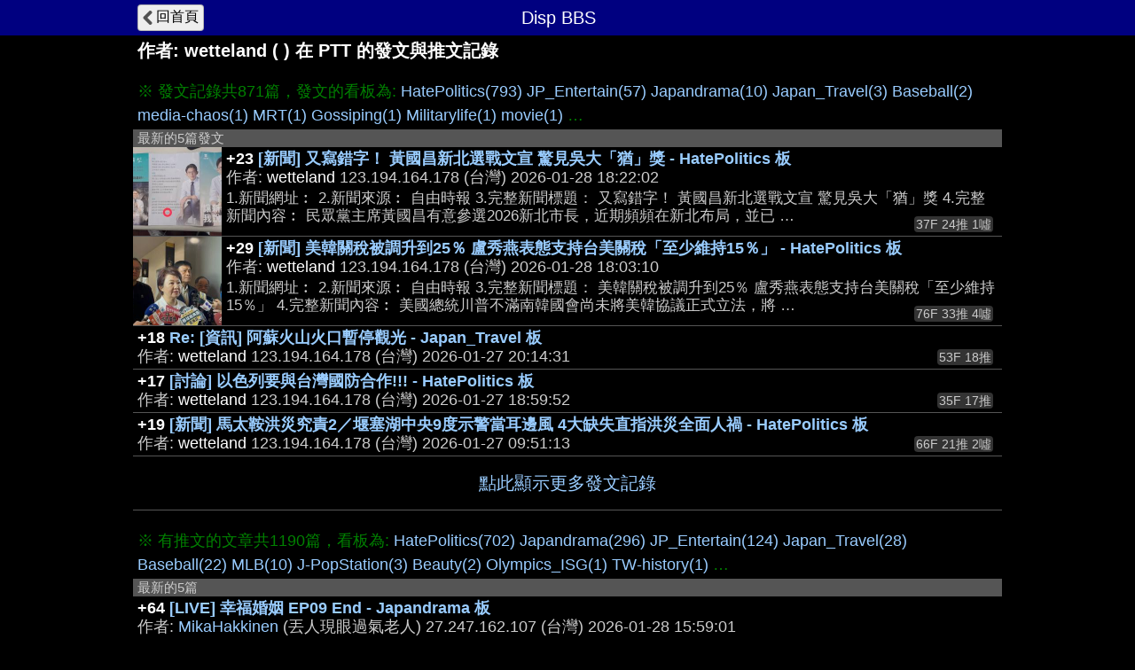

--- FILE ---
content_type: text/html; charset=UTF-8
request_url: https://disp.cc/ptt/user/wetteland
body_size: 3396
content:
<!DOCTYPE html>
<html>
<head>
<meta charset="utf-8">
<title>wetteland在PTT的發文與推文記錄 - Disp BBS</title>
<meta name="apple-mobile-web-app-status-bar-style" content="black"/>
<meta name="mobile-web-app-capable" content="yes">
<meta name="viewport" content="width=device-width, initial-scale=1.0, maximum-scale=5.0, user-scalable=yes"/>
<link rel="icon" href="/img/displogo/xdisplogo120.png.pagespeed.ic.uXWFXzcG07.webp"/>
<link rel="apple-touch-icon" href="/img/displogo/xdisplogo120.png.pagespeed.ic.uXWFXzcG07.webp"/>
<link rel="apple-touch-icon-precomposed" href="/img/displogo/xdisplogo120.png.pagespeed.ic.uXWFXzcG07.webp"/>
<link rel="stylesheet" href="/ptt/A.16ptt.css.pagespeed.cf.odszGxNwXk.css" charset="utf-8">
<!-- Global site tag (gtag.js) - Google Analytics -->
<script async src="https://www.googletagmanager.com/gtag/js?id=UA-12159182-2"></script>
<script>window.dataLayer=window.dataLayer||[];function gtag(){dataLayer.push(arguments);}gtag('js',new Date());gtag('config','UA-12159182-2');</script>

<!--Adsense Auto Ads -->
<script async src="https://pagead2.googlesyndication.com/pagead/js/adsbygoogle.js?client=ca-pub-6379001996316271" crossorigin="anonymous"></script>
</head>
<body>
<div class="page">
	<div class="navbar">
	<div class="container">
		<a href="/b/"><div class="tread-back btn-back nav-btn btn">回首頁</div></a>
		<div class="nav-title"><div class="brand-name">Disp BBS</div></div>
	</div><!--/.container-->
	</div><!--/.navbar-->

	<div class="container">
		<h1>作者: <span class="ptt-user">wetteland</span> ( ) 在 PTT 的發文與推文記錄</h1><br>
<div class="list-top">※ 發文記錄共871篇，發文的看板為: <span class="list-btn"><a href="/ptt/user/wetteland/post?b=HatePolitics">HatePolitics(793)</a></span> <span class="list-btn"><a href="/ptt/user/wetteland/post?b=JP_Entertain">JP_Entertain(57)</a></span> <span class="list-btn"><a href="/ptt/user/wetteland/post?b=Japandrama">Japandrama(10)</a></span> <span class="list-btn"><a href="/ptt/user/wetteland/post?b=Japan_Travel">Japan_Travel(3)</a></span> <span class="list-btn"><a href="/ptt/user/wetteland/post?b=Baseball">Baseball(2)</a></span> <span class="list-btn"><a href="/ptt/user/wetteland/post?b=media-chaos">media-chaos(1)</a></span> <span class="list-btn"><a href="/ptt/user/wetteland/post?b=MRT">MRT(1)</a></span> <span class="list-btn"><a href="/ptt/user/wetteland/post?b=Gossiping">Gossiping(1)</a></span> <span class="list-btn"><a href="/ptt/user/wetteland/post?b=Militarylife">Militarylife(1)</a></span> <span class="list-btn"><a href="/ptt/user/wetteland/post?b=movie">movie(1)</a></span> …</div>
<div class="list-title">最新的5篇發文</div>
<ul id="ptt-post-ul" class="list">
<li class="ptt-post"><div class="post-data" data-ti="hUyx" data-pttaid="1fUUDD3R"><div class="post-thumb"><img data-src="https://i4.disp.cc/s2/q/img.ltn.com.tw/aadd5347e1f1dbc125e3b6b426e9a9f7.jpg" referrerpolicy="no-referrer"></div> <div class="post-title"><span class="fgW1">+23</span> <a href="/b/HatePolitics/hUyx">[新聞] 又寫錯字！ 黃國昌新北選戰文宣 驚見吳大「猶」獎 - HatePolitics 板</a></div> <div class="author-data">作者: <span class="post-author">wetteland</span> <span class="post-ip">123.194.164.178</span> (台灣) <span class="post-time">2026-01-28 18:22:02</span></div> <div class="post-desc">1.新聞網址︰ 2.新聞來源︰ 自由時報 3.完整新聞標題： 又寫錯字！ 黃國昌新北選戰文宣 驚見吳大「猶」獎 4.完整新聞內容︰ 民眾黨主席黃國昌有意參選2026新北市長，近期頻頻在新北布局，並已 …</div> <div class="x-num-div">37F 24推 1噓</div></div></li>
<li class="ptt-post"><div class="post-data" data-ti="hUyn" data-pttaid="1fUTxWKl"><div class="post-thumb"><img data-src="https://i4.disp.cc/s2/q/img.ltn.com.tw/3fe2f3119f2b15e35f3241febedad100.jpg" referrerpolicy="no-referrer"></div> <div class="post-title"><span class="fgW1">+29</span> <a href="/b/HatePolitics/hUyn">[新聞] 美韓關稅被調升到25％ 盧秀燕表態支持台美關稅「至少維持15％」 - HatePolitics 板</a></div> <div class="author-data">作者: <span class="post-author">wetteland</span> <span class="post-ip">123.194.164.178</span> (台灣) <span class="post-time">2026-01-28 18:03:10</span></div> <div class="post-desc">1.新聞網址︰ 2.新聞來源︰ 自由時報 3.完整新聞標題： 美韓關稅被調升到25％ 盧秀燕表態支持台美關稅「至少維持15％」 4.完整新聞內容︰ 美國總統川普不滿南韓國會尚未將美韓協議正式立法，將 …</div> <div class="x-num-div">76F 33推 4噓</div></div></li>
<li class="ptt-post"><div class="post-data" data-ti="" data-pttaid="1fUAmfuS"> <div class="post-title"><span class="fgW1">+18</span> <a href="/ptt/Japan_Travel/1fUAmfuS">Re: [資訊] 阿蘇火山火口暫停觀光 - Japan_Travel 板</a></div> <div class="author-data">作者: <span class="post-author">wetteland</span> <span class="post-ip">123.194.164.178</span> (台灣) <span class="post-time">2026-01-27 20:14:31</span></div>  <div class="x-num-div">53F 18推</div></div></li>
<li class="ptt-post"><div class="post-data" data-ti="" data-pttaid="1fU9ggqK"> <div class="post-title"><span class="fgW1">+17</span> <a href="/ptt/HatePolitics/1fU9ggqK">[討論] 以色列要與台灣國防合作!!! - HatePolitics 板</a></div> <div class="author-data">作者: <span class="post-author">wetteland</span> <span class="post-ip">123.194.164.178</span> (台灣) <span class="post-time">2026-01-27 18:59:52</span></div>  <div class="x-num-div">35F 17推</div></div></li>
<li class="ptt-post"><div class="post-data" data-ti="" data-pttaid="1fU1eJtb"> <div class="post-title"><span class="fgW1">+19</span> <a href="/ptt/HatePolitics/1fU1eJtb">[新聞] 馬太鞍洪災究責2／堰塞湖中央9度示警當耳邊風 4大缺失直指洪災全面人禍 - HatePolitics 板</a></div> <div class="author-data">作者: <span class="post-author">wetteland</span> <span class="post-ip">123.194.164.178</span> (台灣) <span class="post-time">2026-01-27 09:51:13</span></div>  <div class="x-num-div">66F 21推 2噓</div></div></li>
</ul>
<a href="/ptt/user/wetteland/post"><div class="list-prev">點此顯示更多發文記錄</div></a><br>
<div class="list-top">※ 有推文的文章共1190篇，看板為: <span class="list-btn"><a href="/ptt/user/wetteland/push?b=HatePolitics">HatePolitics(702)</a></span> <span class="list-btn"><a href="/ptt/user/wetteland/push?b=Japandrama">Japandrama(296)</a></span> <span class="list-btn"><a href="/ptt/user/wetteland/push?b=JP_Entertain">JP_Entertain(124)</a></span> <span class="list-btn"><a href="/ptt/user/wetteland/push?b=Japan_Travel">Japan_Travel(28)</a></span> <span class="list-btn"><a href="/ptt/user/wetteland/push?b=Baseball">Baseball(22)</a></span> <span class="list-btn"><a href="/ptt/user/wetteland/push?b=MLB">MLB(10)</a></span> <span class="list-btn"><a href="/ptt/user/wetteland/push?b=J-PopStation">J-PopStation(3)</a></span> <span class="list-btn"><a href="/ptt/user/wetteland/push?b=Beauty">Beauty(2)</a></span> <span class="list-btn"><a href="/ptt/user/wetteland/push?b=Olympics_ISG">Olympics_ISG(1)</a></span> <span class="list-btn"><a href="/ptt/user/wetteland/push?b=TW-history">TW-history(1)</a></span> …</div>
<div class="list-title">最新的5篇</div>
<ul id="ptt-push-ul" class="list">
<li class="ptt-post"><div class="post-data" data-ti="hUD6" data-pttaid="1fUS79HE"> <div class="post-title"><span class="fgW1">+64</span> <a href="/b/JapanDrama/hUD6">[LIVE] 幸福婚姻 EP09 End - Japandrama 板</a></div> <div class="author-data">作者: <span class="post-author"><a href="/ptt/user/MikaHakkinen">MikaHakkinen</a></span> (丟人現眼過氣老人) <span class="post-ip">27.247.162.107</span> (台灣) <span class="post-time">2026-01-28 15:59:01</span></div>  </div><div class="push-group"><div class="push-row"><span class="push-x1">推</span> <span class="ptt-push-author">wetteland</span><span class="ptt-push-content">: 不愧是滕原四公子</span> <span class="push-right">27F 01-28 22:07</span></div><div class="push-row"><span class="push-x1">推</span> <span class="ptt-push-author">wetteland</span><span class="ptt-push-content">: ssbc上季松下奈緒的工作單位</span> <span class="push-right">80F 01-28 22:37</span></div></div></li>
<li class="ptt-post"><div class="post-data" data-ti="hUyL" data-pttaid="1fUUrIL2"> <div class="post-title"><span class="fgW1">+28</span> <a href="/b/HatePolitics/hUyL">[討論] 翟本喬：2026選戰網路作戰計畫召集人 - HatePolitics 板</a></div> <div class="author-data">作者: <span class="post-author"><a href="/ptt/user/oscarwu3041">oscarwu3041</a></span> (小羽毛) <span class="post-ip">118.231.153.114</span> (台灣) <span class="post-time">2026-01-28 19:04:48</span></div>  </div><div class="push-group"><div class="push-row"><span class="push-x1">推</span> <span class="ptt-push-author">wetteland</span><span class="ptt-push-content">: 走不到AIT的網軍頭子</span> <span class="push-right-ip">2F 123.194.164.178 (台灣) 01-28 19:06</span></div></div></li>
<li class="ptt-post"><div class="post-data" data-ti="hUmM" data-pttaid="1fTgSYTp"> <div class="post-title"><span class="fgW1">+29</span> <a href="/b/HatePolitics/hUmM">[討論] 劉書彬被美國聯邦參議員當眾洗臉 - HatePolitics 板</a></div> <div class="author-data">作者: <span class="post-author"><a href="/ptt/user/oscarwu3041">oscarwu3041</a></span> (小羽毛) <span class="post-ip">118.231.153.114</span> (台灣) <span class="post-time">2026-01-26 07:28:31</span></div>  </div><div class="push-group"><div class="push-row"><span class="push-x1">推</span> <span class="ptt-push-author">wetteland</span><span class="ptt-push-content">: 劉書彬就是有博士學位的蔡壁如</span> <span class="push-right-ip">34F 123.194.164.178 (台灣) 01-26 07:59</span></div></div></li>
<li class="ptt-post"><div class="post-data" data-ti="" data-pttaid="1fTZ0TLr"> <div class="post-title"><span class="fgW1">+40</span> <a href="/ptt/JP_Entertain/1fTZ0TLr">[緯來] 11/25 跟拍到你家 - JP_Entertain 板</a></div> <div class="author-data">作者: <span class="post-author"><a href="/ptt/user/wetteland">wetteland</a></span> ( ) <span class="post-ip">123.194.164.178</span> (台灣) <span class="post-time">2026-01-25 23:00:43</span></div>  </div><div class="push-group"><div class="push-row"><span class="push-x3">→</span> <span class="ptt-push-author">wetteland</span><span class="ptt-push-content">: 有印象</span> <span class="push-right">80F 01-25 23:26</span></div><div class="push-row"><span class="push-x3">→</span> <span class="ptt-push-author">wetteland</span><span class="ptt-push-content">: 這位在日本2023年7月16日那集有回訪過</span> <span class="push-right">88F 01-25 23:29</span></div></div></li>
<li class="ptt-post"><div class="post-data" data-ti="" data-pttaid="1fTPCbYp"> <div class="post-title"><span class="fgW1">+4</span> <a href="/ptt/HatePolitics/1fTPCbYp">[討論] 哇靠，黃敬平以前是跑軍事新聞的喔 - HatePolitics 板</a></div> <div class="author-data">作者: <span class="post-author"><a href="/ptt/user/kuninaka">kuninaka</a></span> (家入レオ推廣大使) <span class="post-ip">1.173.129.153</span> (台灣) <span class="post-time">2026-01-25 11:50:58</span></div>  </div><div class="push-group"><div class="push-row"><span class="push-x1">推</span> <span class="ptt-push-author">wetteland</span><span class="ptt-push-content">: 我與他同期過啊！很愛虧妹的</span> <span class="push-right-ip">5F 123.194.164.178 (台灣) 01-25 12:41</span></div></div></li>
</ul>
<a href="/ptt/user/wetteland/push"><div class="list-prev">點此顯示更多推文記錄</div></a>	</div><!--.container-->
</div><!--.page-->

<script type="text/javascript">(function(window){var g={isMobile:0,pttPath:'/ptt/'};window.g=g;})(window);</script>

<script src="/include,_jquery,_jquery-3.7.1.min.js+ptt,_32user.js.pagespeed.jc.hpXe6BL7Vj.js"></script><script>eval(mod_pagespeed_vZxlGdLzIo);</script>
<script>eval(mod_pagespeed_TU_xPF4vk6);</script>

</body>
</html>



--- FILE ---
content_type: text/html; charset=utf-8
request_url: https://www.google.com/recaptcha/api2/aframe
body_size: 268
content:
<!DOCTYPE HTML><html><head><meta http-equiv="content-type" content="text/html; charset=UTF-8"></head><body><script nonce="_fmL8knkUO4TG19CDQ4G2w">/** Anti-fraud and anti-abuse applications only. See google.com/recaptcha */ try{var clients={'sodar':'https://pagead2.googlesyndication.com/pagead/sodar?'};window.addEventListener("message",function(a){try{if(a.source===window.parent){var b=JSON.parse(a.data);var c=clients[b['id']];if(c){var d=document.createElement('img');d.src=c+b['params']+'&rc='+(localStorage.getItem("rc::a")?sessionStorage.getItem("rc::b"):"");window.document.body.appendChild(d);sessionStorage.setItem("rc::e",parseInt(sessionStorage.getItem("rc::e")||0)+1);localStorage.setItem("rc::h",'1769694655184');}}}catch(b){}});window.parent.postMessage("_grecaptcha_ready", "*");}catch(b){}</script></body></html>